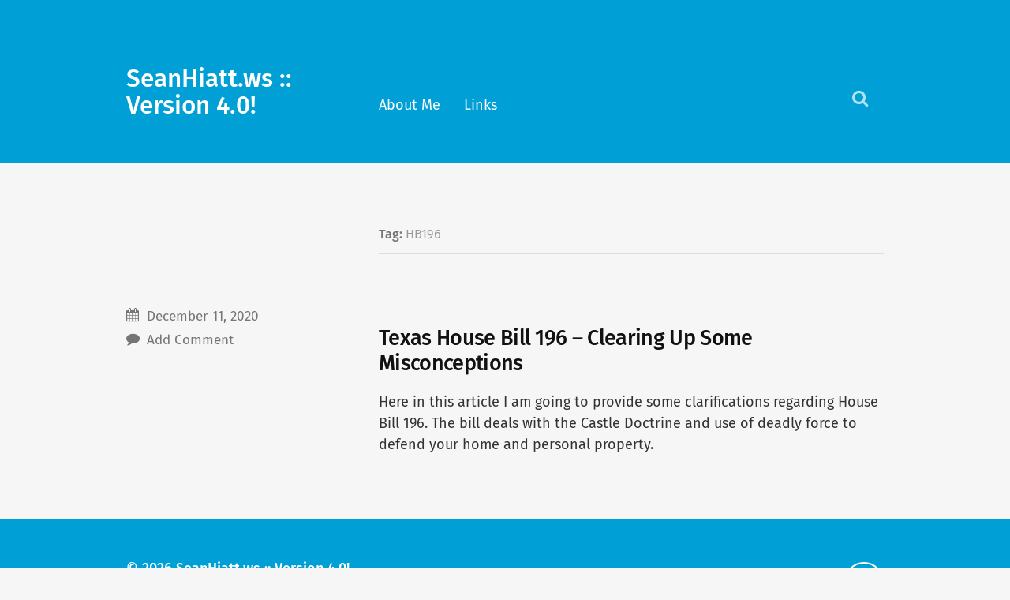

--- FILE ---
content_type: text/plain
request_url: https://www.google-analytics.com/j/collect?v=1&_v=j102&a=1412895959&t=pageview&_s=1&dl=https%3A%2F%2Fwww.seanhiatt.ws%2Fsite%2Ftag%2Fhb196%2F&ul=en-us%40posix&dt=HB196%20%E2%80%93%20SeanHiatt.ws%20%3A%3A%20Version%204.0!&sr=1280x720&vp=1280x720&_u=YEDAAUABAAAAACAAI~&jid=1720248824&gjid=2130763512&cid=1313509859.1768928112&tid=UA-49090109-2&_gid=1905998368.1768928112&_r=1&_slc=1&z=1909752209
body_size: -450
content:
2,cG-J5GWV65WP7